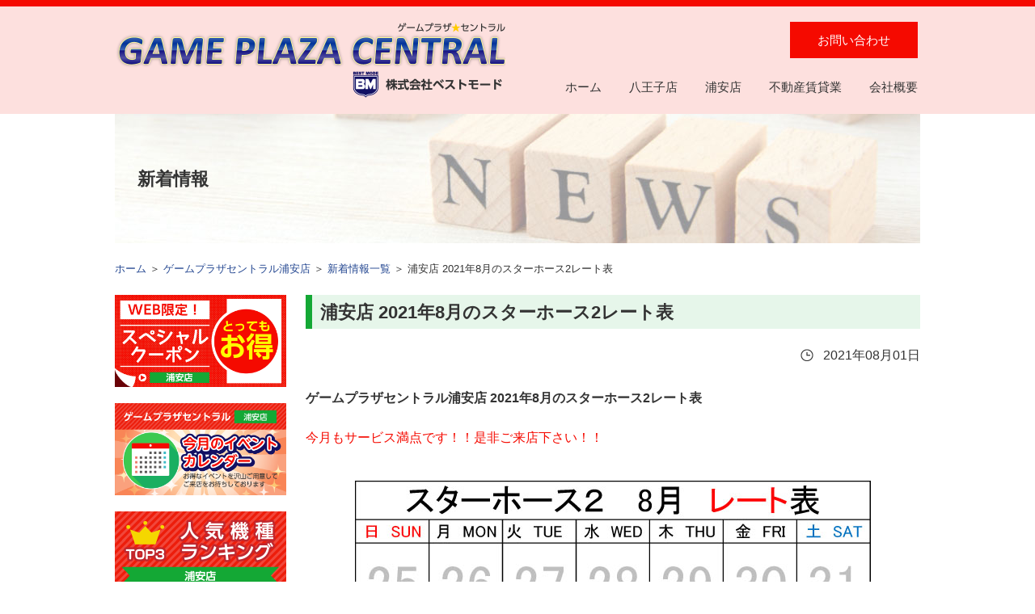

--- FILE ---
content_type: text/html
request_url: https://www.bestmode.info/urayasu/topics/2021/20210801.html
body_size: 4495
content:
<!doctype html>
<html lang="ja" prefix="og: http://ogp.me/ns#">
<head>
<meta charset="utf-8">
<title>ゲームプラザセントラル浦安店｜浦安のゲームセンター｜浦安店 2021年8月のスターホース2レート表</title>
<meta name="viewport" content="width=device-width,user-scalable=yes,maximum-scale=1">
<meta name="format-detection" content="telephone=no">
<meta name="keyword" content="ゲームプラザセントラル,株式会社ベストモード,八王子,浦安,ゲームセンター,ゲーセン,イベント,クーポン,店舗大会,浦安店 2021年8月のスターホース2レート表">
<meta name="description" content="浦安のゲーセン「ゲームプラザ☆セントラル浦安店」／株式会社ベストモードの新着情報（浦安店 2021年8月のスターホース2レート表）です。当店では最新のゲームを多数そろえております。また、毎月開催のお得なイベント・店舗大会、そして何度でも利用できるクーポン券をご用意して皆様のお越しをお待ちしております。">

<meta property="og:title" content="ゲームプラザセントラル浦安店｜浦安のゲームセンター｜浦安店 2021年8月のスターホース2レート表">
<meta property="og:type" content="article">
<meta property="og:description" content="浦安のゲーセン「ゲームプラザ☆セントラル浦安店」／株式会社ベストモードの新着情報（浦安店 2021年8月のスターホース2レート表）です。当店では最新のゲームを多数そろえております。また、毎月開催のお得なイベント・店舗大会、そして何度でも利用できるクーポン券をご用意して皆様のお越しをお待ちしております。">
<meta property="og:url" content="https://www.bestmode.info/urayasu/topics/2021/20210801.html">
<meta property="og:image" content="https://www.bestmode.info/ogp.png">
<meta property="og:site_name" content="ゲームプラザセントラル｜株式会社ベストモード">
<meta property="og:locale" content="ja_jp">

<link href="../../../html5reset-1.6.1.css" rel="stylesheet" type="text/css">
<link href="../../../style.css" rel="stylesheet" type="text/css">
<link href="../../../table.css" rel="stylesheet" type="text/css">
<link href="../../../class.css" rel="stylesheet" type="text/css">
<link href="../../../drawer.css" rel="stylesheet">
<link href="../../../simplePagination.css" rel="stylesheet" type="text/css">
<link rel="shortcut icon" type="image/x-icon" href="../../../favicon.ico">
<link rel="apple-touch-icon-precomposed" href="../../../bestmode_icon.jpg">

<script src="https://code.jquery.com/jquery-1.9.1.min.js"></script>
<script type="text/javascript" src="../../../js/slick_edit.js"></script>
<script type="text/javascript" src="../../../js/s-tellinks.js"></script>
<script src="https://cdnjs.cloudflare.com/ajax/libs/twitter-bootstrap/3.3.7/js/bootstrap.min.js"></script>
<script type="text/javascript" src="../../../js/jquery.rwdImageMaps.min.js"></script>

<!-- usemap -->
<script>
$(function(){
	$('img[usemap]').rwdImageMaps();
});
</script>
<!-- usemap -->

<!--[if lt IE 9]>
<script src="js/html5shiv.js"></script>
<script src="js/respond.js"></script>
<![endif]-->

<!-- Google Tag Manager -->
<script>(function(w,d,s,l,i){w[l]=w[l]||[];w[l].push({'gtm.start':
new Date().getTime(),event:'gtm.js'});var f=d.getElementsByTagName(s)[0],
j=d.createElement(s),dl=l!='dataLayer'?'&l='+l:'';j.async=true;j.src=
'https://www.googletagmanager.com/gtm.js?id='+i+dl;f.parentNode.insertBefore(j,f);
})(window,document,'script','dataLayer','GTM-MWT7B22');</script>
<!-- End Google Tag Manager -->
</head>

<body><!-- #BeginLibraryItem "/Library/header.lbi" -->
<!-- Google Tag Manager (noscript) -->
<noscript><iframe src="https://www.googletagmanager.com/ns.html?id=GTM-MWT7B22"
height="0" width="0" style="display:none;visibility:hidden"></iframe></noscript>
<!-- End Google Tag Manager (noscript) -->
<!-- ================================ smenu ================================ -->
<div class="drawer drawer--left">
  <div role="banner">
    <button type="button" class="drawer-toggle drawer-hamburger"> <span class="sr-only">ナビゲージョンメニュー</span> <span class="drawer-hamburger-icon"></span></button>
    <nav class="drawer-nav" role="navigation">
      <ul class="drawer-menu">
        <li><a class="drawer-menu-item" href="../../../"><img src="../../../images/home.png" class="sm_ico" width="15" height="15" alt=""/>ホーム</a></li>
        <!-- ここからドロップダウンの中身 -->
        <li class="drawer-dropdown"> <a class="drawer-menu-item" href="#" data-toggle="dropdown" role="button" aria-expanded="false"><img src="../../../images/shop.png" class="sm_ico" width="15" height="15" alt=""/>八王子店<span class="drawer-caret"></span> </a>
          <ul class="drawer-dropdown-menu">
            <li><a class="drawer-dropdown-menu-item" href="../../../hachioji/">八王子店トップ</a></li>
            <li><a class="drawer-dropdown-menu-item" href="../../../hachioji/index.html#guide">店内ご案内</a></li>
            <li><a class="drawer-dropdown-menu-item" href="../../../hachioji/index.html#b1">B1</a></li>
            <li><a class="drawer-dropdown-menu-item" href="../../../hachioji/index.html#f1">1F</a></li>
            <li><a class="drawer-dropdown-menu-item" href="../../../hachioji/index.html#f2">2F</a></li>
            <li><a class="drawer-dropdown-menu-item" href="../../../hachioji/index.html#shop_info">店舗情報</a></li>
            <li><a class="drawer-dropdown-menu-item" href="../../../hachioji/index.html#access">アクセス</a></li>
            <li><a class="drawer-dropdown-menu-item" href="../../../hachioji/eventcalendar/">イベントカレンダー</a></li>
          </ul>
        </li>
        <!-- ここまでドロップダウンの中身 -->
        <!-- ここからドロップダウンの中身 -->
        <li class="drawer-dropdown"> <a class="drawer-menu-item" href="#" data-toggle="dropdown" role="button" aria-expanded="false"><img src="../../../images/shop.png" class="sm_ico" width="15" height="15" alt=""/>浦安店<span class="drawer-caret"></span> </a>
          <ul class="drawer-dropdown-menu">
            <li><a class="drawer-dropdown-menu-item" href="../../">浦安店トップ</a></li>
            <li><a class="drawer-dropdown-menu-item" href="../../index.html#guide">店内ご案内</a></li>
            <li><a class="drawer-dropdown-menu-item" href="../../index.html#f1">1F</a></li>
            <li><a class="drawer-dropdown-menu-item" href="../../index.html#f2">2F</a></li>
            <li><a class="drawer-dropdown-menu-item" href="../../index.html#f3">3F</a></li>
            <li><a class="drawer-dropdown-menu-item" href="../../index.html#f4">4F</a></li>
            <li><a class="drawer-dropdown-menu-item" href="../../index.html#f5">5F</a></li>
            <li><a class="drawer-dropdown-menu-item" href="../../index.html#shop_info">店舗情報</a></li>
            <li><a class="drawer-dropdown-menu-item" href="../../index.html#access">アクセス</a></li>
            <li><a class="drawer-dropdown-menu-item" href="../../eventcalendar/">イベントカレンダー</a></li>
            <li><a class="drawer-dropdown-menu-item" href="../../coupon/">クーポン券</a></li>
          </ul>
        </li>
        <!-- ここまでドロップダウンの中身 -->
        <li><a class="drawer-menu-item" href="../../../estate/"><img src="../../../images/estate.png" class="sm_ico" width="15" height="15" alt=""/>不動産賃貸業</a></li>
        <!-- ここからドロップダウンの中身 -->
        <li class="drawer-dropdown"> <a class="drawer-menu-item" href="#" data-toggle="dropdown" role="button" aria-expanded="false"><img src="../../../images/company.png" class="sm_ico" width="15" height="15" alt=""/>会社概要<span class="drawer-caret"></span> </a>
          <ul class="drawer-dropdown-menu">
            <li><a class="drawer-dropdown-menu-item" href="../../../company/">会社概要トップ</a></li>
            <li><a class="drawer-dropdown-menu-item" href="../../../company/index.html#greeting">ごあいさつ</a></li>
            <li><a class="drawer-dropdown-menu-item" href="../../../company/index.html#company_info">企業情報</a></li>
            <li><a class="drawer-dropdown-menu-item" href="../../../company/index.html#access">アクセス</a></li>
          </ul>
        </li>
        <!-- ここまでドロップダウンの中身 -->
        <li><a class="drawer-menu-item" href="../../../contact/"><img src="../../../images/contact.png" class="sm_ico" width="15" height="15" alt=""/>お問い合わせ</a></li>
        <li><a class="drawer-menu-item" href="../../../sitemap/"><img src="../../../images/sitemaps.png" class="sm_ico" width="15" height="15" alt=""/>サイトマップ</a></li>
        <li><a class="drawer-menu-item" href="../../../privacy/"><img src="../../../images/privacy.png" class="sm_ico" width="15" height="15" alt=""/>プライバシーポリシー</a></li>
        <!-- ここからドロップダウンの中身 -->
        <li class="drawer-dropdown"> <a class="drawer-menu-item" href="#" data-toggle="dropdown" role="button" aria-expanded="false"><img src="../../../images/x.png" class="sm_ico" width="15" height="15" alt=""/>X<span class="drawer-caret"></span> </a>
          <ul class="drawer-dropdown-menu">
            <li><a href="https://twitter.com/central_sougou" target="_blank" class="drawer-dropdown-menu-item">店舗総合 X</a></li>
            <li><a href="https://twitter.com/central_804" target="_blank" class="drawer-dropdown-menu-item">八王子店 X</a></li>
            <li><a href="https://twitter.com/central_ura" target="_blank" class="drawer-dropdown-menu-item">浦安店 X</a></li>
          </ul>
        </li>
        <!-- ここまでドロップダウンの中身 -->
      </ul>
    </nav>
  </div>
</div>
<!-- ================================ smenu ================================ -->
<!-- ================================ header ================================ -->
<header>
  <div id="header">
    <div class="header_body">
      <div class="header_logo">
		  <h1><a href="../../../"><img src="../../../images/header-logo.png" width="483" height="93" alt="ゲームプラザセントラル／株式会社ベストモード"/></a></h1>
      </div>
      <div class="header_r">
        <div class="header_contact"><a href="../../../contact/">お問い合わせ</a></div>
        <nav id="navi">
          <div class="navi_body">
			<ul>
				<li><a href="../../../">ホーム</a></li>
				<li><a href="../../../hachioji/">八王子店</a></li>
				<li><a href="../../">浦安店</a></li>
				<li><a href="../../../estate/">不動産賃貸業</a></li>
				<li><a href="../../../company/">会社概要</a></li>
			</ul>
          </div>
        </nav>
      </div>
    </div>
  </div>
</header>
<!-- ================================ header ================================ -->
<!-- #EndLibraryItem --><!-- ================================ top image ================================ -->
<div class="topimage">
	<div class="news">
	<h2 class="h2_topimage">新着情報</h2>
	</div>
</div>
<!-- ================================ top image ================================ -->

	
<!-- ================================ pankuzu ================================ -->
<div id="pankuzu">
    <div class="pankuzu_body">
        <p><a href="../../../index.html">ホーム</a>&nbsp;＞&nbsp;<a href="../../index.html">ゲームプラザセントラル浦安店</a>&nbsp;＞&nbsp;<a href="../index.html">新着情報一覧</a>&nbsp;＞&nbsp;浦安店 2021年8月のスターホース2レート表</p>
    </div>
</div>
<!-- ================================ pankuzu ================================ -->
	
	
	<!-- ================================ main ================================ -->
	<div id="main" class="clearfix">
		<div class="main_body"><!-- ===== main_body ===== -->
			
			
			<div id="contens"><!-- ===== contents ===== -->
			  <div class="textbox">
					
                <section>
                <h2 class="ur clear">浦安店 2021年8月のスターホース2レート表</h2>
					
				  <div class="datebox">
					<p>2021年08月01日</p>
				  </div>
					
				  <p class="bold">ゲームプラザセントラル浦安店 2021年8月のスターホース2レート表</p>
					
					<p class="text_red">今月もサービス満点です！！是非ご来店下さい！！</p>
					
					<p class="align_center mg_t16"><img src="images/20210801_01_ur.jpg" alt="浦安店 2021年8月のスターホース2レート表" width="640" height="936" /></p>
					
				  <hr class="hr_dash">
					
					<p>ゲームプラザセントラル浦安店ではイベントや大会などを沢山ご用意し、皆様のお越しをお待ちしております。</p>
                </section>
				  
				  
			  </div><!-- ===== eod textbox===== -->
			</div><!-- ===== eod contents ===== -->
			
			
			<div id="side"><!-- ===== side ===== -->
            <section>
				<div class="side_bnr">
                <div class="mg_b20"><a href="../../coupon/index.html"><img src="../../images/bnr_coupon_ur.png" alt="ゲームプラザセントラル浦安店クーポン券" width="212" height="114" /></a>
				</div>
                <div class="mg_b20"><a href="../../eventcalendar/index.html"><img src="../../images/bnr_eventcalendar_ur.png" alt="浦安店イベントカレンダー" width="212" height="114" /></a>
				</div>
				</div><!-- #BeginLibraryItem "/Library/ranking_ur.lbi" -->				<div class="side_ranking"><!-- ===== ▼▼▼ランキング▼▼▼ ===== -->
					<div class="side_ranking_head">
						<img src="../../images/ranking_head_ur.png" alt="ゲームプラザセントラル浦安店の人気ゲームランキング" width="212" height="99" />
					</div>
					<div class="side_ranking_body">
						<ul>
							<li class="one"><span class="three">機動戦士ガンダム エクストリームVS２ オーバーブースト</span></li>
							<li class="two">英傑大戦</li>
							<li class="three"><span class="one">機動戦士ガンダム アーセナルベース</span></li>
						</ul>
					</div>
				</div><!-- ===== ▲▲▲ランキング▲▲▲ ===== -->
                <div class="side_bnr">
					<div class="mg_b20"><a href="../../../topics/prize"><img src="../../../images/side_bnr_prize.png" alt="プライズ入荷情報" width="212" height="74" /></a>
                    </div>
					<div class="mg_b20"><a href="../rainy_day"><img src="../../images/bnr_rainy_day_ur.png" alt="ゲームプラザセントラル浦安店雨の日雪の日サービス" width="212" height="74" /></a>
                    </div>
				</div>
<!-- #EndLibraryItem --><div class="side_map mg_t20 clear">
					<h3 class="h3_ur">浦安店</h3>
					<p>〒279-0002<br>
                    千葉県浦安市北栄1-16-15
                    第四セントラルビル</p>
					<p>TEL：047-355-2447</p>
					<h4>営業時間</h4>
					<p>年中無休　10：00〜24：00</p>
					<div class="map">
					<iframe src="https://www.google.com/maps/embed?pb=!1m18!1m12!1m3!1d3241.480321716844!2d139.89117431571887!3d35.66517333845892!2m3!1f0!2f0!3f0!3m2!1i1024!2i768!4f3!3m3!1m2!1s0x60188780576b2821%3A0xbdf540dabab884e6!2z44Ky44O844Og44OX44Op44K24piG44K744Oz44OI44Op44Or5rWm5a6J5bqX!5e0!3m2!1sja!2sjp!4v1586395788991!5m2!1sja!2sjp" width="212" height="200" frameborder="0" style="border:0;" allowfullscreen="" aria-hidden="false" tabindex="0"></iframe>
					</div>
				</div>
            </section>
			</div><!-- ===== eod side ===== -->
			
			
		</div><!-- ===== eod main_body ===== -->
		

	</div><!-- ===== eod main ===== -->
	<!-- ================================ main ================================ -->


<!-- ================================ page top ================================ -->
<div id="page-top">
	<p><a href="#">^</a></p>
</div><!-- div id="page-top" -->
<!-- ================================ page top ================================ --><!-- #BeginLibraryItem "/Library/footer.lbi" --><!-- ================================ footer ================================ -->
<footer>
  <div id="footer" class="clearfix">
    <div class="footer_body">
    <ul>
        <li><a href="../../../">ホーム</a></li>
        <li><a href="../../../hachioji/">八王子店</a></li>
        <li><a href="../../">浦安店</a></li>
        <li><a href="../../../estate/">不動産賃貸業</a></li>
        <li><a href="../../../company/">会社概要</a></li>
		<li><a href="../../../contact/">お問い合わせ</a></li>
    </ul>
    <ul>
        <li><a href="../../../privacy/">プライバシーポリシー</a></li>
        <li><a href="../../../sitemap/">サイトマップ</a></li>
    </ul>
	<p>Copyright (C) 2011-<script type="text/javascript">document.write((new Date()).getFullYear());</script> Best mode co.,ltd. All right reserved.</p>
    </div>
    <!-- end footer_body -->
  </div>
  <!-- end footer -->
</footer>
<!-- ================================ footer ================================ -->
<!-- #EndLibraryItem --><script src="../../../js/iscroll.js"></script>
<script src="../../../js/drawer.js" charset="utf-8"></script>
<script type="text/javascript" src="../../../js/common.js"></script>


</body>
</html>


--- FILE ---
content_type: text/css
request_url: https://www.bestmode.info/style.css
body_size: 5992
content:
/*--------------------------------------------

Theme Name: bestmode
Theme URI: https://www.bestmode.info/
Description: ベストモード
Version: 1.0
Author: Kazuhiro Moriya (Sato Printing)
Author URI: http://www.satoprinting.co.jp/

---------------------------------------------*/


@charset "utf-8";
/* CSS Document */


/*
	=============================== 共通スタイル ===============================
*/
body {
	font-family: "メイリオ", Meiryo, "Hiragino Kaku Gothic ProN", sans-serif;
	font-size: 16px;
	color: #333333;
	min-width: 996px; /* ウィンドウを小さくした時の背景欠け対策 */
	background: #FFFFFF;
}

/*img {
	vertical-align: bottom; /*画像の下に余白が出来る場合の対策*/
/*}*/

/*
	=============================== リンクカラー ===============================
*/
a:link,
a:visited,
a:active {
	text-decoration: none;
	color: #244791;
}

a:hover {
	text-decoration: underline;
	color: #C30;
}

a.elink {
	background-image: url("images/elink.png");
	background-size: 16px 16px;
	background-position: right center;
	background-repeat: no-repeat;
	padding-right: 20px;
	margin-right: 4px;
}

/*
	=============================== ヘッダー ===============================
*/
#header {
	width: 100%;
	border-top: solid 8px #F50A00;
	background-color: #FDE0DE;
}

.header_body {
	width: 996px;
	margin: 0 auto;
	padding-top: 20px;
	padding-bottom: 20px;
	height: 93px;
}

.header_logo {
	width: 483px;
	float: left;
}

.header_r {
	float: left;
	width: 510px;
}

.header_contact {
	font-size: 15px;
	float: right;
	margin: 0;
	padding: 14px 0px;
}

.header_contact a:link,
.header_contact a:visited,
.header_contact a:active {
	background-color: #F50A00;
	padding: 14px 34px;
	color: #FFFFFF;
}

.header_contact a:hover {
	background-color: #F50A00;
	padding: 14px 34px;
	color: #FFFFFF;
	text-decoration: none;
	opacity:0.7;
	filter: alpha(opacity=70);
	-ms-filter: "alpha( opacity=70 )";
}


/*
	=============================== ナビ ===============================
*/
#navi {
	width: 510px;
    clear: both;
	text-align: right;
	line-height: 1;
	padding-top: 4px;
}

.navi_body {
	width: 510px;
	margin: 0 auto;
	height: 58px;
}

.navi_body li {
	font-size: 15px;
	font-weight: normal;
	color: #333333;
	display: inline;
	padding-right: 30px;
}

.navi_body li:last-child {
	padding-right: 0;
}

.navi_body li a {
	display: inline-block;
	padding-top: 25px;
	padding-bottom: 25px;
	height: 15px;
}

.navi_body li a:link,
.navi_body li a:visited {
	color: #333333;
	text-decoration: none;
}

.navi_body li a:hover {
	color: #333333;
	text-decoration: none;
	opacity:0.7;
	filter: alpha(opacity=70);
	-ms-filter: "alpha( opacity=70 )";
}


/*
	=============================== スライダー ===============================
*/
.slick-arrow {
		z-index: 99;
	}
.slide .slick-slide:focus {
    outline:none;
}
.slide {
    overflow: hidden;
	height: 420px; /*レイアウト作成時の都合で追加*/
	margin-bottom: 36px;
}
.slide_inner {
    width: 996px;
	height: 420px;
    margin: 0 auto;
}
.slide .slick-list {
    overflow: visible !important;
}
.slide .slick-slide {
    opacity: 0.7; /*スライドが動いた時の透明度*/
    transition: 0.5s;
}
.slide .slick-now {
    opacity: 1;
}
/* For smartphones */
@media (max-width: 480px) {
.slide { /*レイアウト作成時の都合で追加*/
	height: auto;
	margin-bottom: 20px;
	padding-top: 0px; /*お問い合わせボタンを隠したためヘッダーとの間を詰めた*/
}
.slide_inner {
width: auto;
	height: auto;
}
.slide_inner img {
width: 100%;
height: auto;
	}
}


/*
	=============================== セカンドページのトップイメージ ===============================
*/
.topimage {
	width: 996px;
	height: 160px;
	margin: 0 auto;
}

.topimage .ha { /*八王子店*/
	width: 940px;
	height: 90px;
	padding: 70px 28px 0;
	background: url("hachioji/images/topimage_ha.jpg") no-repeat top left;
}

.topimage .ur { /*浦安店*/
	width: 940px;
	height: 90px;
	padding: 70px 28px 0;
	background: url("urayasu/images/topimage_ur.jpg") no-repeat top left;
}

.topimage .news { /*新着情報*/
	width: 940px;
	height: 90px;
	padding: 70px 28px 0;
	background: url("images/topimage_news.jpg") no-repeat top left;
}

.topimage .prize { /*プライズ情報*/
	width: 940px;
	height: 90px;
	padding: 70px 28px 0;
	background: url("images/topimage_prize.jpg") no-repeat top left;
}

.topimage .company { /*会社概要*/
	width: 940px;
	height: 90px;
	padding: 70px 28px 0;
	background: url("company/images/topimage_company.jpg") no-repeat top left;
}

.topimage .bonus { /*会社概要*/
	width: 940px;
	height: 90px;
	padding: 70px 28px 0;
	background: url("bonus/images/topimage_bonus.jpg") no-repeat top left;
}

.topimage .contact { /*お問い合わせ*/
	width: 940px;
	height: 90px;
	padding: 70px 28px 0;
	background: url("contact/images/topimage_contact.jpg") no-repeat top left;
}

.topimage .privacy { /*プライバシーポリシー*/
	width: 940px;
	height: 90px;
	padding: 70px 28px 0;
	background: url("privacy/images/topimage_privacy.jpg") no-repeat top left;
}

.topimage .sitemap { /*サイトマップ*/
	width: 940px;
	height: 90px;
	padding: 70px 28px 0;
	background: url("sitemap/images/topimage_sitemap.jpg") no-repeat top left;
}

.topimage .error { /*404*/
	width: 940px;
	height: 90px;
	padding: 70px 28px 0;
	background: url("images/topimage_404.jpg") no-repeat top left;
}


/*
	=============================== メイン ===============================
*/
#main {
	width: 100%;
}

.main_body {
	width: 996px;
	margin: 0 auto 36px;
	display: table;
}

/*スライダー下の臨時告知*/
.information {
	width: 100%;
	margin: 0 0 24px;
	border: solid 2px #F50A00;
	float: left;
	font-size: 18px;
	line-height: 1.4;
	box-sizing: border-box;
}

.information_title {
	float: left;
	border-right: solid 2px #F50A00;
	padding: 1em 2em;
	font-weight: bold;
	color: #F50A00;
}

.information_body {
	float: left;
	padding: 1em 2em;
}

.information_body span {
	margin: 0 1em 0 0;
}
/*スライダー下の臨時告知*/

#contens {
	float: right;
	width: 760px;
}

.textbox {
	float: left;
	width: 760px;
	word-wrap: break-word;
}

.datebox {
	margin-bottom: 28px;
}

.l_box { /*左右2段組の左*/
	float: left;
	width: 368px;
	margin: 0 24px 36px 0;
}

.r_box { /*左右2段組の右*/
	float: left;
	width: 368px;
	margin: 0 0 36px;
}

.l_box2 { /*左右2段組の左（下にバナーあり）*/
	float: left;
	width: 368px;
	margin: 0 24px 24px 0;
}

.r_box2 { /*左右2段組の右（下にバナーあり）*/
	float: left;
	width: 368px;
	margin: 0 0 24px;
}

.bnr_box { /*トップページバナー用*/
	float: left;
	width: 760px;
	margin: 0 0 36px;
}

.top_eventcalendar {
	width: 368px;
	height: 395px;
	background-image: url("images/eventcalendar_bg.png");
	background-size: cover;
}

.top_eventcalendar .top_eventcalendar_body  {
	width: 344px;
	height: 325px;
	padding: 70px 12px 0;
	float: left;
}

.top_eventcalendar .top_eventcalendar_inner {
	width: 166px;
	height: 268px;
	float: left;
	background-color: #FFFFFF;
	margin-right: 12px;
}

.top_eventcalendar .top_eventcalendar_inner2 {
	width: 166px;
	height: 268px;
	float: left;
	background-color: #FFFFFF;
}

/* 新着情報 */
.topics {
	float: left;
	width: 760px;
	display: flex; /*flexboxに変更した*/
	flex-direction: row; /*flexboxに変更した*/
	flex-wrap: wrap; /*flexboxに変更した*/
	justify-content: space-between; /*flexboxに変更した*/
}

.topics_box {
	width: 240px;
	float: left;
	margin-bottom: 28px; /*flexboxに対応するため変更した*/
	/*margin: 0 20px 28px 0; */ /*flexboxに対応するため変更した*/
}

.prize_box {
	width: 216px;
	float: left;
	margin-bottom: 28px; /*flexboxに対応するため変更した*/
	padding: 12px;
	background-color: #FDEEED;
}

/*.topics_box:last-child {
	margin: 0 0 28px 0;
}*/ /*flexboxに対応するため変更した*/

.topics_img {
	margin: 0 0 12px;
}
.prize_box .topics_img { /*プライズ入荷情報の右クリック禁止*/
	pointer-events: none;
}

.topics_text {
	line-height: 1.2;
}

.topics_text .shop_ur {
	width: 100px;
	float: left;
	font-size: 12px;
	line-height: 1;
	color: #FFFFFF;
	background-color: #14A835;
	text-align: center;
	padding: 4px;
}

.topics_text .shop_ha_prize {
	width: 80px;
	float: left;
	font-size: 12px;
	line-height: 1;
	color: #FFFFFF;
	background-color: #E0A800;
	text-align: center;
	padding: 4px;
	margin-right: 8px;
}

.topics_text .shop_ur_prize {
	width: 80px;
	float: left;
	font-size: 12px;
	line-height: 1;
	color: #FFFFFF;
	background-color: #14A835;
	text-align: center;
	padding: 4px;
}

.topics_text .shop_ha {
	width: 100px;
	float: left;
	font-size: 12px;
	line-height: 1;
	color: #FFFFFF;
	background-color: #E0A800;
	text-align: center;
	padding: 4px;
}

.topics_text .shop_ce {
	width: 100px;
	float: left;
	font-size: 12px;
	line-height: 1;
	color: #FFFFFF;
	background-color: #F50A00;
	text-align: center;
	padding: 4px;
}

.topics_text .date {
	float: right;
	font-size: 14px;
	padding: 3px 0;
	line-height: 1;
}

.topics_text .prize_date {
	font-size: 16px;
	padding: 3px 0;
	line-height: 1;
	font-weight: bold;
	margin-bottom: 8px;
	text-align: center;
}

.alltopics {
	float: left;
	width: 760px;
	margin-bottom: 36px;
}

.alltopics .inner {
	width: 400px;
	margin: 4px auto;
	padding: 12px;
	text-align: center;
	border: solid 1px #F50A00;
}

.alltopics .inner_ha {
	width: 400px;
	margin: 4px auto;
	padding: 12px;
	text-align: center;
	border: solid 1px #E0A800;
}

.alltopics .inner_ur {
	width: 400px;
	margin: 4px auto;
	padding: 12px;
	text-align: center;
	border: solid 1px #14A835;
}

/*トップページTwitter*/
.twitter_box {
	width: 650px;
	text-align: center;
	margin: 0 auto;
}

.twitter_box_shop { /*店舗ページ用*/
	width: 650px;
	text-align: center;
	margin: 0 auto 36px auto;
}

.x_box_shop { /*店舗ページ用*/
	width: 100%;
	text-align: center;
	margin: 0 auto 36px auto;
}

.info_map {
}

/* パンくず */
#pankuzu {
	width: 100%;
}

.pankuzu_body {
	width: 996px;
	margin: 24px auto 24px auto;
	font-size: 13px;
	line-height: 1.3;
}

/* 囲みボックス */
.line_box20{
	border: solid 1px #F50A00;
	padding: 20px 20px 0;
	display: block;
}



/*
	=============================== サイド ===============================
*/
#side {
	float: left;
	width: 212px;
	margin-right: 24px;
}

.side_coupon,
.side_twitter {
	line-height: 0;
	margin-bottom: 20px;
}

.side_bnr {
	clear: both;
	line-height: 1;
}

.side_map {
}

.side_map .map {
	margin-bottom: 20px;
}

.side_shopmenu_head {
	width: 188px;
	height: 48px;
	background-image: url("images/shopmenu_bg.png");
	background-size: cover;
	padding: 12px;
}

.side_shopmenu_body {
	background-color: #F50A00;
	width: 200px;
	padding: 0 6px 6px;
	margin-bottom: 20px;
}

.side_ranking {
	margin-bottom: 20px;
	float: left;
	width: 212px;
}

.side_ranking_head{
	margin: 0;
	padding: 0;
	float: left;
	width: 212px;
	height: 99px;
}

.side_ranking_body {
	background-color: #F50A00;
	padding: 0;
	float: left;
	line-height: 1.3;
	width: 100%;
}


/*
	=============================== フッター ===============================
*/
#footer {
	width: 100%;
	background-color: #F50A00;
	float: left;
}

.footer_body {
	width: 996px;
	margin: 0 auto;
	padding: 36px 0 36px 0;
	display: table;
	color: #FFFFFF;
	text-align: center;
}

.footer_body ul {
	margin-bottom: 16px;
}

.footer_body li {
	border-right: solid 1px #FFFFFF;
	display: inline;
	padding: 0 22px 0 18px;
	font-size: 16px;
	line-height: 1.7;
}

.footer_body li:last-child {
	border-right: none;
}

.footer_body p {
	font-size: 14px;
	padding: 20px 0 0;
}

#footer a {
	color: #FFFFFF;
	text-decoration: none;
}

#footer a:hover,
#footer a:active,
#footer a:visited {
	color: #FFFFFF;
	text-decoration: underline;
}


/*
	=============================== フォーム ===============================
*/

.formbox {
	padding: 12px 15px 0;
	margin: 0 auto 0 auto;
	display: table;
	line-height: 140%;
}

.formbox input[type="text"],.formbox input[type="tel"],.formbox input[type="email"],textarea {
	border: 1px solid #999;
}

.formbox dl {
	width: 730px;
	margin: 0 auto 0 auto;
}

.formbox dt {
	float: left;
	width: 30%;
	border-top-width: 1px;
	border-top-style: solid;
	border-top-color: #CCC;
	padding-top: 20px;
}

.formbox dd {
	float: left;
	width: 70%;
	margin-bottom: 30px;
	border-top-width: 1px;
	border-top-style: solid;
	border-top-color: #CCC;
	padding-top: 20px;
}

.formbox dt:first-child {
	border: none;
}

.formbox dt:first-child+dd {
	border: none;
}

.formbox dl span {
	color: #a81b04;
}

.formbox ul li {
	float: left;
	margin-right: 14px;
	margin-bottom: 0px;
}

.formbox input.input_l,
.formbox textarea.input_l {
	width: 507px;
	padding: 2px;
}

.formbox input.input_m {
	width: 380px;
	padding: 2px;
}

.formbox input.input_s {
	width: 120px;
	padding: 2px;
}

input,
textarea {
font-size: 100%;
font-family: "メイリオ", Meiryo, "Hiragino Kaku Gothic ProN", sans-serif;
}

input::placeholder,
textarea::placeholder {
  color: #cccccc;
}

/* IE */
input:-ms-input-placeholder,
textarea:-ms-input-placeholder {
  color: #cccccc;
}

/* Edge */
input::-ms-input-placeholder,
textarea::-ms-input-placeholder {
  color: #cccccc;
}



/*
	=============================== クリアフィックス ===============================
*/
@media print {
#sm_menu {
display: non;
overflow:hidden;
height:1px
}

/* 印刷用のクリアフィックス */
.clearfix:before,
.clearfix:after {
 content:"";
 display:table;
}

.clearfix:after {
 clear:both;
}

.clearfix {
 zoom:1;
}

}

@media screen {
.clearfix:after {
content: " ";/* 隙間対策のためピリオドを消してスペース入れました。 */
display: block;
height: 0;
clear: both;
visibility: hidden;
}

.clearfix {
display: inline-table;
min-height: 1%;
}

.clear {
	display:block;
	clear:both;
}
}


/*
	=============================== ページトップ ===============================
*/
#page-top {
	position: fixed;
	bottom: 20px;
	right: 20px;
	font-size: 24px;
}

#page-top a {
	text-decoration: none;
	color: #fff;
	text-align: center;
	display: block;
	padding-top: 20px;
	padding-bottom: 8px;
	background-color: #000;
	opacity: 0.75;
	filter: alpha(opacity=75);
	border-radius: 100%;
	padding-right: 20px;
	padding-left: 20px;
}

@-moz-document url-prefix() { /* firefox */
#page-top a {
	text-decoration: none;
	color: #fff;
	text-align: center;
	display: block;
	padding-top: 18px;
	padding-bottom: 9px;
	background-color: #000;
	opacity: 0.75;
	filter: alpha(opacity=75);
	border-radius: 100%;
	padding-right: 20px;
	padding-left: 20px;
}
}

@media all and (-webkit-min-device-pixel-ratio:0) and (min-resolution: .001dpcm) { /* ChromeとOperaのみ */
#page-top a {
	text-decoration: none;
	color: #fff;
	text-align: center;
	display: block;
	padding-top: 18px;
	padding-bottom: 9px;
	background-color: #000;
	opacity: 0.75;
	filter: alpha(opacity=75);
	border-radius: 100%;
	padding-right: 20px;
	padding-left: 20px;
}
}


/*
	=============================== 新しい記事・古い記事 ===============================
*/
.selection {
	display: none;
}

#page-1 {
    display: block;
}


/* ============================== レスポンシブ（480pxより狭い場合） ============================== */
@media screen and (max-width: 480px) {
	body {
		min-width: inherit; /* ウィンドウを小さくした時の背景欠け対策（スマホ用） */
	}

#header,
.header_body,
.header_logo,
.header_r,
.header_contact,
.topimage,
#main,
.main_body,
#contens,
.textbox,
.l_box,
.r_box,
.l_box2,
.r_box2,
.bnr_box,
.topics,
.topics_box,
.prize_box,
.alltopics,
.alltopics.inner,
.alltopics.inner_ha,
.alltopics.inner_ur,
#side,
.side_coupon,
.side_ranking,
.side_ranking_head,
.side_shopmenu_body,
#pankuzu,
.pankuzu_body,
#fnavi,
.fnavi_body,
#footer,
.footer_body,
.f_inner_l,
.f_inner_rt,
.f_inner_r,
.formbox
{
    float: none;
    width: auto;
    margin: 0;
}

img {
    max-width: 100%;
    height: auto;
    /* display:block; */
    border:none;
}

/* ========== ヘッダー ========== */
#header {
    text-align: center;
}
.header_body {
    height: auto;
    padding: 22px 0 8px 0;
}
.header_logo {
    margin: 0 auto; 
	width: 90%;
}
.header_logo img {
    min-width: 85%; 
}
.header_r {
    text-align: center;
    display: block;
    margin: 0 auto;
    padding: 4px 0;
    width: 98%;
}
.header_contact { /*お問い合わせボタンを隠した*/
	display: none;
    /* display: block;
    float: none;
    margin: 4px auto 0;
    padding: 0;
    width: 98%; */
}
.header_contact a:link,
.header_contact a:visited,
.header_contact a:active,
.header_contact a:hover {
    padding: 17px 0;
    width: 100%;
    display: block;
}

/* ========== ヘッダー ========== */

/* ========== ナビ ========== */
#navi {
    display: none;
}
/* ========== ナビ ========== */
	
/* ========== セカンドページのトップイメージ ========== */
.topimage .ha {
	width: auto;
	height: 86px;
	padding: 74px 20px 0;
	background: url("hachioji/images/topimage_ha.jpg") no-repeat top center;
}
.topimage .ur {
	width: auto;
	height: 86px;
	padding: 74px 20px 0;
	background: url("urayasu/images/topimage_ur.jpg") no-repeat top center;
}
.topimage .news {
	width: auto;
	height: 86px;
	padding: 74px 20px 0;
	background: url("images/topimage_news.jpg") no-repeat top right;
}
.topimage .prize { /*プライズ情報*/
	width: auto;
	height: 86px;
	padding: 74px 20px 0;
	background: url("images/topimage_prize.jpg") no-repeat top center;
}
.topimage .company {
	width: auto;
	height: 86px;
	padding: 74px 20px 0;
	background: url("company/images/topimage_company.jpg") no-repeat top center;
}
.topimage .bonus {
	width: auto;
	height: 86px;
	padding: 74px 20px 0;
	background: url("bonus/images/topimage_bonus.jpg") no-repeat top center;
}
.topimage .contact {
	width: auto;
	height: 86px;
	padding: 74px 20px 0;
	background: url("contact/images/topimage_contact.jpg") no-repeat top center;
}
.topimage .privacy {
	width: auto;
	height: 86px;
	padding: 74px 20px 0;
	background: url("privacy/images/topimage_privacy.jpg") no-repeat top center;
}
.topimage .sitemap {
	width: auto;
	height: 86px;
	padding: 74px 20px 0;
	background: url("sitemap/images/topimage_sitemap.jpg") no-repeat top center;
}
.topimage .error {
	width: auto;
	height: 86px;
	padding: 74px 20px 0;
	background: url("images/topimage_404.jpg") no-repeat top center;
}
	
/* ========== メイン ========== */
#main {
    width: 100%;
}
.main_body {
    padding: 0 5%;
	margin-bottom: 24px;
}
/*スライダー下の臨時告知*/
.information_title {
	float: none;
	border-bottom: solid 2px #F50A00;
	border-right: none;
	padding: 0.5em;
	text-align: center;
}
.information_body {
	padding: 0.5em 1em;
	float: none;
}
.information_body span {
	display: block;
}
/*スライダー下の臨時告知*/
#contens {
    margin-bottom: 36px;
}
.textbox {
	word-break: break-all;
}
.l_box,
.l_box2 { /*左右2段組の左*/
	margin-bottom: 24px;
	display: table;
}
.r_box,
.r_box2 { /*左右2段組の右*/
	margin-bottom: 24px;
}

.bnr_box { /*左右2段組の右*/
	width: 100%;
	margin-bottom: 24px;
}

.l_box img,
.r_box img,
.l_box2 img,
.r_box2 img { /*左右2段組の左*/
	width: 100%;
}
.r_box { /*左右2段組の右*/
	width: 100%;
	clear: both;
}
.top_eventcalendar {
	padding: 0 5%;
	width: 90%;
	height: 100%;
	background-image: url("images/eventcalendar_bg.png");
	background-size: cover;
	float: left;
}

.top_eventcalendar .top_eventcalendar_body  {
	width: auto;
	height: auto;
	padding: 22% 0% 20%;
	float: left;
}

.top_eventcalendar .top_eventcalendar_inner {
	width: 47.5%;
	height: auto;
	float: left;
	background-color: #FFFFFF;
	margin-right: 5%;
}

.top_eventcalendar .top_eventcalendar_inner2 {
	width: 47.5%;
	height: auto;
	float: left;
	background-color: #FFFFFF;
}

/* ========== 新着情報 ========== */
.topics { /*flexboxに対応するため追加した*/
    /*display: inherit;*/
    display: flex; /*新着情報を2列にするため追加20230214*/
}
.topics_box { /*新着情報を2列にするため追加20230214*/
    width: 48%; 
}
.prize_box { /*プライズ情報を2列にするため追加20230214*/
    width: 41%;
}
.topics_box,
.topics_box:last-child,
.prize_box,
.prize_box:last-child {
    margin-bottom: 18px;
}
.topics_text .shop_ur {
	width: 80%; /*プライズ情報を2列にするため追加20230214*/
	font-size: 15px;
	padding: 4px 10%; /*プライズ情報を2列にするため追加20230214*/
	margin-right: 15px;
}
.topics_text .shop_ha {
	width: 80%; /*プライズ情報を2列にするため追加20230214*/
	font-size: 15px;
	padding: 4px 10%; /*プライズ情報を2列にするため追加20230214*/
	margin-right: 15px;
}
.topics_text .shop_ce {
	width: 80%; /*プライズ情報を2列にするため追加20230214*/
	font-size: 15px;
	padding: 4px 10%; /*プライズ情報を2列にするため追加20230214*/
	margin-right: 15px;
}
.topics_text .date {
	float: left;
	font-size: 15px;
	padding: 4px 0;
	margin-top: 4px; /*プライズ情報を2列にするため追加20230214*/
    display: inline-block; /*プライズ情報を2列にするため追加20230214*/
}
.topics_text .prize_date {
	font-size: 18px;
}
.prize_box .shop_ha_prize, /*プライズ情報を2列にするため追加20230214*/
.prize_box .shop_ur_prize{
    display: inline-block;
    margin-bottom: 4px;
	width: 80%;
	font-size: 15px;
	padding: 4px 10%;
	}
.prize_box .topics_text p.title,
.topics_box .topics_text p.title { /*プライズ情報を2列にするため追加20230214*/
	padding-top: 4px;
}
.topics_img img {
	width: 100%;
}
.alltopics {
	margin-bottom: 24px;
}
.alltopics .inner,
.alltopics .inner_ha,
.alltopics .inner_ur {
	width: auto;
}
.twitter_box {
    width: 100%; 
	height: auto;
	margin-bottom: 12px;
}
.twitter_box_shop {
    width: 100%; 
	height: 480px;
	margin-bottom: 32px;
}
.twitter-timeline { /*2022.08.22 Twitterの埋め込み不具合への対応のため追加*/
		width: 100%!important;
	}
#twitter-widget-0 { /*2022.08.22 Twitterの埋め込み不具合への対応のため追加*/
		width: 100%!important;
	}
/* ========== 新着情報 ========== */

/* ========== パンくず ========== */
#pankuzu {
	margin: 24px auto 24px auto;
    padding: 0 5px;
}
/* ========== パンくず ========== */
/* ========== メイン ========== */

/* ========== サイド ========== */
#side{
    padding: 0 5%;
	margin-bottom: 8px;
}
.side_shopmenu_head,
.side_shopmenu_body {
    display: none;
}
	
.side_ranking {
	width: 90%;
	margin: 0 auto 20px;
	display: table;
}
.side_ranking_head {
	width: 100%;
	height: auto;
	float: left;
}
.side_ranking_head img{
	width: 100%;
	height: auto;
	float: left;
}
.side_ranking_body {
	width: 100%;
	height: auto;
	float: left;
}
.side_coupon {
    width: 100%;
	text-align: center;
	margin-bottom: 20px;
}
.side_coupon img {
    width: 90%;
}
.side_twitter {
display: none;
}
.side_bnr {
    width: 100%;
    text-align: center;
}
.side_bnr img {
    width: 90%;
}
.side_map {
    display: none;
}
/* ========== サイド ========== */
	
/* ========== googlemap ========== */
#map {
    width:100%;
    margin-top: 24px;
    height: 460px;
}
#map_canvas { /* ！レスポンシブ対応にした場合高さ指定した方がブレークポイントで表示が消えない！ */
    height: 460px;
    width: 100%;
}
#map_canvas iframe { /* ！レスポンシブ対応にした場合高さ指定した方がブレークポイントで表示が消えない！ */
    height: 460px;
    width: 100%;
}
#map_canvas img { /* ！レスポンシブ対応にした場合マーカー等の表示を正しくさせるため！ */
    max-width:none;
}
#map2 {
    width:100%;
    margin-top: 24px;
    height: 460px;
}
#map_canvas2 { /* ！レスポンシブ対応にした場合高さ指定した方がブレークポイントで表示が消えない！ */
    height: 460px;
    width: 100%;
    display: block;
}
#map_canvas2 iframe { /* ！レスポンシブ対応にした場合高さ指定した方がブレークポイントで表示が消えない！ */
    height: 460px;
    width: 100%;
    display: block;
}
#map_canvas2 img { /* ！レスポンシブ対応にした場合マーカー等の表示を正しくさせるため！ */
    max-width:none;
}
/* ========== googlemap ========== */

/* ========== お問い合わせフォーム ========== */
.formbox {
    padding: 0 4px;
    line-height: 200%;
}
.formbox dl, .formbox dt, .formbox dd {
    float:none;
    width:100%;
}
form#mail_form dl dd input[type=text], form#mail_form dl dd input[type=tel], form#mail_form dl dd input[type=email] {
    width:96%;
}
form#mail_form dl dd textarea {
    width:96%;
}
.formbox dd {
    border-top-style: none;
    border-right-style: none;
    border-bottom-style: none;
    border-left-style: none;
    padding-top: 0px;
}
.formbox dd ul {
    padding-bottom:20px;
}
/* ========== お問い合わせフォーム ========== */

/* ========== フッター ========== */
.footer_body {
    padding: 24px 5%;
    display: inherit;
    text-align: center;
}
.footer_body li {
	padding: 0 18px 0 14px;
	font-size: 15px;
}
.footer_body p {
	padding: 10px 0 0;
}
/* ========== フッター ========== */
	
.pc_non {
	display: block;
}
.sp_non {
	display: none;
}	
}

/* ============================== レスポンシブ（480pxより広い場合） ============================== */
@media screen and (min-width: 481px) {
a:hover img {
	opacity:0.7;
	filter: alpha(opacity=70);
	-ms-filter: "alpha( opacity=70 )";
}
.drawer {
	display: none;
}
.pc_non {
	display: none;
}
.sp_non {
	display: block;
}
.tellink { /* PCでは電話リンクを動作させない場合 */
    pointer-events: none;
}
#main a img { /*リンクエリアがズレるのでその対策*/
	display: block;
	line-height: 0;
}

}

--- FILE ---
content_type: text/css
request_url: https://www.bestmode.info/table.css
body_size: 484
content:
@charset "utf-8";
/* CSS Document */

table {
	line-height: 1.4;
}

.table_floor_guide {
	width: 100%;
	border-collapse: collapse;
	margin-bottom: 24px;
	word-break: break-all;
}

.table_floor_guide td,
.table_floor_guide th {
	padding: 10px 16px;
	border: 1px solid #CCCCCC;
	vertical-align: middle;
}

.table_floor_guide th {
	font-weight: bold;
	background-color: #F2F2F2;
	vertical-align: middle;
}

.table_floor_guide th.name {
	width: 60%;
}

.table_floor_guide th.maker,
.table_floor_guide td.maker {
	width: 40%;
}

.table_floor_guide td span {
	color: #F50A00;
}

.table_shop_info {
	width: 100%;
	border-collapse: collapse;
	margin-bottom: 24px;
	word-break: break-all;
}

.table_company_info {
	width: 100%;
	border-collapse: collapse;
	margin-bottom: 30px;
	word-break: break-all;
}

.table_shop_info td,
.table_shop_info th {
	padding: 10px 16px;
	border: 1px solid #CCCCCC;
	vertical-align: middle;
}

.table_company_info td,
.table_company_info th {
	padding: 18px 16px;
	border: 1px solid #CCCCCC;
	vertical-align: middle;
}

.table_shop_info th {
	font-weight: bold;
	background-color: #F2F2F2;
	vertical-align: middle;
	width: 22%;
}

.table_company_info th {
	font-weight: bold;
	background-color: #FDE0DE;
	vertical-align: middle;
	width: 22%;
}

/* ============================== レスポンシブ（480pxより狭い場合） ============================== */
@media screen and (max-width: 480px) {
.table_floor_guide,
.table_shop_info {
	width: 100%;
}
.table_floor_guide th.maker,
.table_floor_guide td.maker {
	display: none;
}
.table_shop_info,
.table_company_info {
	border-bottom: solid 1px #CCCCCC;
}
.table_shop_info th,
.table_company_info th {
    float: none;
	display: block;
	width: auto;
	border-bottom: none;
}
.table_shop_info td,
.table_company_info td {
    float: none;
	display: block;
	width: auto;
	border-bottom: none;
}

}

--- FILE ---
content_type: text/css
request_url: https://www.bestmode.info/class.css
body_size: 3797
content:
@charset "utf-8";
/* CSS Document */


/*
	=============================== フォント ===============================
*/
.text_red {
	color: #F50A00;
}

.text_blue {
	color: #15316C;
}

.bold {
	font-weight: bold;
}

.bold_red {
	font-weight: bold;
	color: #F50A00;
}

.f_size18 {
	font-size: 18px;
}

.f_size20 {
	font-size: 20px;
}

.f_size22 {
	font-size: 22px;
}

.small12 {
	font-size: 12px;
}

.linethrough {
    text-decoration: line-through;
}

.topimage h2.h2_topimage {
	font-size: 22px;
	line-height: 1;
}

.textbox h2 {
	font-size: 22px;
	font-weight: bold;
	color: #333333;
	padding: 10px 10px 8px;
	border-left: solid 8px #F50A00;
	background-color: #FDE0DE;
	line-height: 1.1;
	margin-bottom: 20px;
}

.textbox h2 span {
	font-size: 16px;
	font-weight: normal;
	vertical-align: middle;
}

.textbox h2.ha {
	font-size: 22px;
	font-weight: bold;
	color: #333333;
	padding: 10px 10px 8px;
	border-left: solid 8px #E0A800;
	background-color: #F7E9BE;
	line-height: 1.1;
	margin-bottom: 20px;
}

.textbox h2.ur {
	font-size: 22px;
	font-weight: bold;
	color: #333333;
	padding: 10px 10px 8px;
	border-left: solid 8px #14A835;
	background-color: #E6F6EA;
	line-height: 1.1;
	margin-bottom: 20px;
}

.textbox h2.es,
.textbox_1col h2.es {
	font-size: 22px;
	font-weight: bold;
	color: #333333;
	padding: 10px 10px 8px;
	border-left: solid 8px #15316C;
	background-color: #E9EBF1;
	line-height: 1.1;
	margin-bottom: 20px;
}

.textbox h3,
.textbox_1col h3 {
	font-size: 18px;
	font-weight: bold;
	padding: 4px 0 20px;
	color: #333333;
	line-height: 1.4;
}

.textbox h3.blue,
.textbox_1col h3.blue {
	font-size: 18px;
	font-weight: bold;
	padding: 4px 0 20px;
	color: #15316C;
	line-height: 1.4;
}

.textbox h4,
.textbox_1col h4{
	font-size: 16px;
	font-weight: bold;
	padding: 0 0 20px;
	line-height: 1.4;
}

.textbox p,
.textbox_1col p{
	line-height: 1.6;
	padding-bottom: 24px;
}

.textbox p:last-child,
.textbox_1col p:last-child {
	line-height: 1.6;
	padding-bottom: 0;
}

.textbox p.u0,
.textbox_1col p.u0 {
	line-height: 1.6;
	padding-bottom: 0px;
}

.textbox p.text_indent1,
.textbox_1col p.text_indent1{
	text-indent: -1em;
    padding-left: 1em;
}

.textbox blockquote,
.textbox_1col blockquote {
	padding-bottom: 16px;
	background: #F2F2F2;
	padding-right: 16px;
	padding-left: 16px;
	margin-bottom: 24px;
	padding-top: 16px;
	margin-top: 0px;
	margin-right: 16px;
	margin-left: 16px;
	line-height: 1.6;
}

.datebox p { /*新着情報詳細（個別ページ）の日付*/
	margin: 0;
	padding: 0;
	text-align: right;
	background-image: url("images/date_time.png");
	background-size: 16px 16px;
	background-repeat: no-repeat;
	background-position: center right 132px;
	line-height: 1;
}

.topics_text p.title {
	clear: both;
	padding-top: 12px;
	font-size: 16px;
	line-height: 1.2;
}

.textbox_1col .parenthesis p { /*トップページスライダ下カッコ付きの文章*/
    font-size: 22px;
	color: #754C24;
	font-weight: bold;
	text-align: center;
	line-height: 1.3;
}

.textbox_1col p.lead {
	font-size: 18px;
	font-weight: bold;
	line-height: 1.4;
}

.col3_text p {
	margin: 0;
	padding: 0;
	line-height: 1.3;
}

.col3_text p.title {
	font-size: 18px;
	font-weight: bold;
	margin: 0;
	padding: 0;
}

#side .side_map h3.h3_ha {
	font-size: 17px;
	font-weight: bold;
	color: #FFFFFF;
	background-color: #E0A800;
	padding: 8px 8px 5px;
	line-height: 1;
	margin: 20px 0 12px;
}

#side .side_map h3.h3_ur {
	font-size: 17px;
	font-weight: bold;
	color: #FFFFFF;
	background-color: #14A835;
	padding: 8px 8px 5px;
	line-height: 1;
	margin: 0 0 12px;
}

#side .side_map h4 {
	font-size: 17px;
	font-weight: bold;
	line-height: 1;
	margin: 0 0 8px;
}

#side .side_map p {
	line-height: 1.2;
	padding-bottom: 15px;
	font-size: 15px;
}

#side .side_shopmenu_head p,
#side .side_estatemenu_head p {
	color: #FFFFFF;
	font-weight: bold;
	line-height: 1;
}

.footer_body {
	font-size: 15px;
}

.ind_1 {
	text-indent: -1em;
    padding-left: 1em;
}

.ind_l1 {
    padding-left: 1em;
}

p span.emoji { /*顔文字等への対応*/
	font-family: apple color emoji,segoe ui emoji,noto color emoji,android emoji,emojisymbols,emojione mozilla,twemoji mozilla,segoe ui symbol;
}

/*
	=============================== リスト ===============================
*/
.textbox ul,
.textbox ol,
.textbox_1col ul,
.textbox_1col ul.es,
.textbox_1col ol {
	margin: 0 0 24px 0;
}

.textbox section ul li,
.textbox_1col section ul li,
.textbox section ul.es li,
.textbox_1col section ul.es li {
	list-style: none;
	line-height: 1.6;
	padding-left: 13px;
	text-indent: -13px;
}

.dot-red li:before {
    content:  "";
    width:  8px; 
    height:  8px;
    display:  inline-block;
    background-color: #F50A00;
    border-radius:  50%;
    position:  relative;
    top: -2px;
    margin-right: 5px;
}
/* ---20250826停止---
.textbox section ul li:before,
.textbox_1col section ul li:before {
    content:  "";
    width:  8px; 
    height:  8px;
    display:  inline-block;
    background-color: #F50A00;
    border-radius:  50%;
    position:  relative;
    top: -2px;
    margin-right: 5px;
}
*/
.textbox section ul.es li:before,
.textbox_1col section ul.es li:before {
    content:  "";
    width:  8px; 
    height:  8px;
    display:  inline-block;
    background-color: #15316C;
    border-radius:  50%;
    position:  relative;
    top: -2px;
    margin-right: 5px;
}

.textbox section ol li,
.textbox_1col section ol li {
	list-style-type: decimal;
	list-style-position: outside;
	background-image: none;
	margin-left: 1.5em;
	padding-left: 0;
	line-height: 1.6;
}

.side_shopmenu_body ul.shopmenu{
	background-color: #FFFFFF;
}

.side_shopmenu_body li {
	height: 30px;
	padding: 18px 12px 0 24px;
	border-bottom: dashed 1px #999999;
	line-height: 1;
	font-size: 18px;
}

.side_shopmenu_body li:last-child {
	border-bottom: none;
}

.side_shopmenu_body li.title {
	position: relative;
    padding-left: 24px;
	font-weight: bold;
}

.side_shopmenu_body li.title:before {
	content: "";
    position: absolute;
    top: 20px;
    left: 12px;
    width: 0;
    height: 0;
    border-width: 5px;
    border-style: solid;
    border-color: transparent transparent transparent #F50A00;
}

/*不動産賃貸業*/
.side_estatemenu_body li:last-child {
	border-bottom: none;
}

.side_estatemenu_body ul.estatemenu {
	background-color: #FFFFFF;
}

.side_estatemenu_body li {
	padding: 12px 12px 12px 24px;
	border-bottom: dashed 1px #999999;
	line-height: 1.3;
	font-size: 17px;
}

.side_estatemenu_body li.title_estate {
	position: relative;
    padding-left: 24px;
	font-weight: bold;
}

.side_estatemenu_body li.title_estate:before {
	content: "";
    position: absolute;
    top: 16px;
    left: 12px;
    width: 0;
    height: 0;
    border-width: 5px;
    border-style: solid;
    border-color: transparent transparent transparent #15316C;
}
.side_estatemenu_body li.title_estate span {
	font-weight: normal;
}
/*不動産賃貸業*/

.side_shopmenu_body li a:link,
.side_shopmenu_body li a:visited,
.side_shopmenu_body li a:active,
.side_estatemenu_body li a:link,
.side_estatemenu_body li a:visited,
.side_estatemenu_body li a:active {
	color: #333333;
	text-decoration: none;
}

.side_shopmenu_body li a:hover,
.side_estatemenu_body li a:hover {
	text-decoration: underline;
	color: #C30;
}

.side_ranking_body ul {
	font-size: 15px;
	padding: 0 1px 1px;
}

.side_ranking_body li {
	background-color: #FFFFFF;
	padding: 16px 15px 16px 44px;
	border-bottom: dashed 1px #999999;
	word-break: break-all;
}

.side_ranking_body li.one {
	padding: 16px 15px 16px 44px;
	border-bottom: dashed 1px #999999;
	background-image: url("images/ranking_1.png");
	background-size: 25px 15px;
	background-position: center left 12px;
	background-repeat: no-repeat;
}

.side_ranking_body li.two {
	padding: 16px 15px 16px 44px;
	border-bottom: dashed 1px #999999;
	background-image: url("images/ranking_2.png");
	background-size: 25px 15px;
	background-position: center left 12px;
	background-repeat: no-repeat;
}

.side_ranking_body li.three {
	padding: 16px 15px 16px 44px;
	border-bottom: dashed 1px #999999;
	background-image: url("images/ranking_3.png");
	background-size: 25px 15px;
	background-position: center left 12px;
	background-repeat: no-repeat;
}

.side_ranking_body li:last-child {
	border-bottom: none;
}

/*
	=============================== float ===============================
*/
.left {
	float: left;
}

.right {
	float: right;
}

.center {
	margin-right: auto;
	margin-left: auto;
}

.align_left {
	text-align: left;
}

.align_right {
	text-align: right;
}

.align_center {
	text-align: center;
}

.v-align_m {
	vertical-align: middle;
}
/*
	=============================== float ===============================
*/


/*
	=============================== padding ===============================
*/
.pd_0 {
	padding: 0px;
}

.pd_4 {
	padding: 4px;
}

.pd_6 {
	padding: 6px;
}

.pd_8 {
	padding: 8px;
}

.pd_10 {
	padding: 10px;
}

.pd_12 {
	padding: 12px;
}

.pd_16 {
	padding: 16px;
}

.pd_20 {
	padding: 20px;
}

.pd_24 {
	padding: 24px;
}

.pd_30 {
	padding: 30px;
}

.pd_36 {
	padding: 36px;
}

.pd_40 {
	padding: 40px;
}

.pd_44 {
	padding: 44px;
}
/*
	=============================== padding ===============================
*/


/*
	=============================== padding-top ===============================
*/
.pd_t0 {
	padding-top: 0px;
}

.pd_t4 {
	padding-top: 4px;
}

.pd_t6 {
	padding-top: 6px;
}

.pd_t8 {
	padding-top: 8px;
}

.pd_t10 {
	padding-top: 10px;
}

.pd_t12 {
	padding-top: 12px;
}

.pd_t16 {
	padding-top: 16px;
}

.pd_t20 {
	padding-top: 20px;
}

.pd_t24 {
	padding-top: 24px;
}

.pd_t30 {
	padding-top: 30px;
}

.pd_t36 {
	padding-top: 36px;
}

.pd_t40 {
	padding-top: 40px;
}

.pd_t44 {
	padding-top: 44px;
}
/*
	=============================== padding-top ===============================
*/


/*
	=============================== padding-bottom ===============================
*/
.pd_b0 {
	padding-bottom: 0px;
}

.pd_b4 {
	padding-bottom: 4px;
}

.pd_b6 {
	padding-bottom: 6px;
}

.pd_b8 {
	padding-bottom: 8px;
}

.pd_b10 {
	padding-bottom: 10px;
}

.pd_b12 {
	padding-bottom: 12px;
}

.pd_b16 {
	padding-bottom: 16px;
}

.pd_b20 {
	padding-bottom: 20px;
}

.pd_b24 {
	padding-bottom: 24px;
}

.pd_b30 {
	padding-bottom: 30px;
}

.pd_b32 {
	padding-bottom: 32px;
}

.pd_b36 {
	padding-bottom: 36px;
}

.pd_b40 {
	padding-bottom: 40px;
}

.pd_b44 {
	padding-bottom: 44px;
}
/*
	=============================== padding-bottom ===============================
*/


/*
	=============================== padding-top and bottom ===============================
*/
.pd_tb0 {
	padding-top: 0px;
	padding-bottom: 0px;
}

.pd_tb4 {
	padding-top: 4px;
	padding-bottom: 4px;
}

.pd_tb6 {
	padding-top: 6px;
	padding-bottom: 6px;
}

.pd_tb8 {
	padding-top: 8px;
	padding-bottom: 8px;
}

.pd_tb10 {
	padding-top: 10px;
	padding-bottom: 10px;
}

.pd_tb12 {
	padding-top: 12px;
	padding-bottom: 12px;
}

.pd_tb16 {
	padding-top: 16px;
	padding-bottom: 16px;
}

.pd_tb20 {
	padding-top: 20px;
	padding-bottom: 20px;
}

.pd_tb24 {
	padding-top: 24px;
	padding-bottom: 24px;
}

.pd_tb30 {
	padding-top: 30px;
	padding-bottom: 30px;
}

.pd_tb36 {
	padding-top: 36px;
	padding-bottom: 36px;
}

.pd_tb40 {
	padding-top: 40px;
	padding-bottom: 40px;
}

.pd_tb44 {
	padding-top: 44px;
	padding-bottom: 44px;
}
/*
	=============================== padding-top and bottom ===============================
*/


/*
	=============================== padding-left ===============================
*/
.pd_l4 {
	padding-left: 4px;
}

.pd_l6 {
	padding-left: 6px;
}

.pd_l8 {
	padding-left: 8px;
}

.pd_l10 {
	padding-left: 10px;
}

.pd_l12 {
	padding-left: 12px;
}

.pd_l16 {
	padding-left: 16px;
}

.pd_l20 {
	padding-left: 20px;
}

.pd_l24 {
	padding-left: 24px;
}

.pd_l30 {
	padding-left: 30px;
}

.pd_l36 {
	padding-left: 36px;
}

.pd_l40 {
	padding-left: 40px;
}

.pd_l44 {
	padding-left: 44px;
}
/*
	=============================== padding-left ===============================
*/


/*
	=============================== padding-right ===============================
*/
.pd_r4 {
	padding-right: 4px;
}

.pd_r6 {
	padding-right: 6px;
}

.pd_r8 {
	padding-right: 8px;
}

.pd_r10 {
	padding-right: 10px;
}

.pd_r12 {
	padding-right: 12px;
}

.pd_r16 {
	padding-right: 16px;
}

.pd_r20 {
	padding-right: 20px;
}

.pd_r24 {
	padding-right: 24px;
}

.pd_r30 {
	padding-right: 30px;
}

.pd_r36 {
	padding-right: 36px;
}

.pd_r40 {
	padding-right: 40px;
}

.pd_r44 {
	padding-right: 44px;
}
/*
	=============================== padding-right ===============================
*/


/*
	=============================== padding-left and right ===============================
*/
.pd_lr0 {
	padding-left: 0px;
	padding-right: 0px;
}

.pd_lr4 {
	padding-left: 4px;
	padding-right: 4px;
}

.pd_lr6 {
	padding-left: 6px;
	padding-right: 6px;
}

.pd_lr8 {
	padding-left: 8px;
	padding-right: 8px;
}

.pd_lr10 {
	padding-left: 10px;
	padding-right: 10px;
}

.pd_lr12 {
	padding-left: 12px;
	padding-right: 12px;
}

.pd_lr16 {
	padding-left: 16px;
	padding-right: 16px;
}

.pd_lr20 {
	padding-left: 20px;
	padding-right: 20px;
}

.pd_lr24 {
	padding-left: 24px;
	padding-right: 24px;
}

.pd_lr30 {
	padding-left: 30px;
	padding-right: 30px;
}

.pd_lr36 {
	padding-left: 36px;
	padding-right: 36px;
}

.pd_lr40 {
	padding-left: 40px;
	padding-right: 40px;
}

.pd_lr44 {
	padding-left: 44px;
	padding-right: 44px;
}
/*
	=============================== padding-left and right ===============================
*/


/*
	=============================== margin ===============================
*/
.mg_0 {
	margin: 0px;
}

.mg_4 {
	margin: 4px;
}

.mg_6 {
	margin: 6px;
}

.mg_8 {
	margin: 8px;
}

.mg_10 {
	margin: 10px;
}

.mg_12 {
	margin: 12px;
}

.mg_16 {
	margin: 16px;
}


.mg_20 {
	margin: 20px;
}

.mg_24 {
	margin: 24px;
}

.mg_30 {
	margin: 30px;
}

.mg_36 {
	margin: 36px;
}

.mg_40 {
	margin: 40px;
}

.mg_44 {
	margin: 44px;
}
/*
	=============================== margin ===============================
*/


/*
	=============================== margin-top ===============================
*/
.mg_t4 {
	margin-top: 4px;
}

.mg_t6 {
	margin-top: 6px;
}

.mg_t8 {
	margin-top: 8px;
}

.mg_t10 {
	margin-top: 10px;
}

.mg_t12 {
	margin-top: 12px;
}

.mg_t16 {
	margin-top: 16px;
}

.mg_t20 {
	margin-top: 20px;
}

.mg_t24 {
	margin-top: 24px;
}

.mg_t30 {
	margin-top: 30px;
}

.mg_t36 {
	margin-top: 36px;
}

.mg_t40 {
	margin-top: 40px;
}

.mg_t44 {
	margin-top: 44px;
}
/*
	=============================== margin-top ===============================
*/


/*
	=============================== margin-bottom ===============================
*/
.mg_b4 {
	margin-bottom: 4px;
}

.mg_b6 {
	margin-bottom: 6px;
}

.mg_b8 {
	margin-bottom: 8px;
}

.mg_b10 {
	margin-bottom: 10px;
}

.mg_b12,
.mg_b12sp {
	margin-bottom: 12px;
}

.mg_b14 {
	margin-bottom: 14px;
}

.mg_b16 {
	margin-bottom: 16px;
}

.mg_b20 {
	margin-bottom: 20px;
}

.mg_b22 {
	margin-bottom: 22px;
}

.mg_b24 {
	margin-bottom: 24px;
}

.mg_b30 {
	margin-bottom: 30px;
}

.mg_b32 {
	margin-bottom: 32px;
}

.mg_b32sp {
	margin-bottom: 32px;
}

.mg_b36 {
	margin-bottom: 36px;
}

.mg_b40 {
	margin-bottom: 40px;
}

.mg_b44 {
	margin-bottom: 44px;
}

.mg_b44sp {
	margin-bottom: 44px;
}
/*
	=============================== margin-bottom ===============================
*/


/*
	=============================== margin-top and bottom ===============================
*/
.mg_tb0 {
	margin-top: 0px;
	margin-bottom: 0px;
}
.mg_tb4 {
	margin-top: 4px;
	margin-bottom: 4px;
}

.mg_tb6 {
	margin-top: 6px;
	margin-bottom: 6px;
}

.mg_tb8 {
	margin-top: 8px;
	margin-bottom: 8px;
}

.mg_tb10 {
	margin-top: 10px;
	margin-bottom: 10px;
}

.mg_tb12 {
	margin-top: 12px;
	margin-bottom: 12px;
}

.mg_tb16 {
	margin-top: 16px;
	margin-bottom: 16px;
}

.mg_tb20 {
	margin-top: 20px;
	margin-bottom: 20px;
}

.mg_tb24 {
	margin-top: 24px;
	margin-bottom: 24px;
}

.mg_tb30 {
	margin-top: 30px;
	margin-bottom: 30px;
}

.mg_tb36 {
	margin-top: 36px;
	margin-bottom: 36px;
}

.mg_tb40 {
	margin-top: 40px;
	margin-bottom: 40px;
}

.mg_tb44 {
	margin-top: 44px;
	margin-bottom: 44px;
}
/*
	=============================== margin-top and bottom ===============================
*/


/*
	=============================== margin-left ===============================
*/
.mg_l4 {
	margin-left: 4px;
}

.mg_l6 {
	margin-left: 6px;
}

.mg_l8 {
	margin-left: 8px;
}

.mg_l10 {
	margin-left: 10px;
}

.mg_l12 {
	margin-left: 12px;
}

.mg_l16 {
	margin-left: 16px;
}

.mg_l20 {
	margin-left: 20px;
}

.mg_l24 {
	margin-left: 24px;
}

.mg_l30 {
	margin-left: 30px;
}

.mg_l36 {
	margin-left: 36px;
}

.mg_l40 {
	margin-left: 40px;
}

.mg_l44 {
	margin-left: 44px;
}
/*
	=============================== margin-left ===============================
*/


/*
	=============================== margin-right ===============================
*/
.mg_r4 {
	margin-right: 4px;
}

.mg_r6 {
	margin-right: 6px;
}

.mg_r8 {
	margin-right: 8px;
}

.mg_r10 {
	margin-right: 10px;
}

.mg_r12 {
	margin-right: 12px;
}

.mg_r16 {
	margin-right: 16px;
}

.mg_r20 {
	margin-right: 20px;
}

.mg_r24 {
	margin-right: 24px;
}

.mg_r30 {
	margin-right: 30px;
}

.mg_r35 {
	margin-right: 35px;
}

.mg_r36 {
	margin-right: 36px;
}

.mg_r40 {
	margin-right: 40px;
}

.mg_r44 {
	margin-right: 44px;
}
/*
	=============================== margin-right ===============================
*/


/*
	=============================== margin-left and right ===============================
*/
.mg_lr0 {
	margin-left: 0px;
	margin-right: 0px;
}

.mg_lr4 {
	margin-left: 4px;
	margin-right: 4px;
}

.mg_lr6 {
	margin-left: 6px;
	margin-right: 6px;
}

.mg_lr8 {
	margin-left: 8px;
	margin-right: 8px;
}

.mg_lr10 {
	margin-left: 10px;
	margin-right: 10px;
}

.mg_lr12 {
	margin-left: 12px;
	margin-right: 12px;
}

.mg_lr16 {
	margin-left: 16px;
	margin-right: 16px;
}

.mg_lr20 {
	margin-left: 20px;
	margin-right: 20px;
}

.mg_lr24 {
	margin-left: 24px;
	margin-right: 24px;
}

.mg_lr30 {
	margin-left: 30px;
	margin-right: 30px;
}

.mg_lr36 {
	margin-left: 36px;
	margin-right: 36px;
}

.mg_lr40 {
	margin-left: 40px;
	margin-right: 40px;
}

.mg_lr44 {
	margin-left: 44px;
	margin-right: 44px;
}
/*
	=============================== margin-left and right ===============================
*/


/*
	=============================== クラス・その他 ===============================
*/
.ov_h {
	overflow: hidden;
}

.mh_180 {
	min-height: 180px;
}

.mh_280 {
	min-height: 280px;
}

.mh_380 {
	min-height: 380px;
}

.mh_480 {
	min-height: 480px;
}

.sm_ico { /* スマホメニュー用 */
	vertical-align: middle;
	padding-right: 8px;
}

.photo_left {
	float: left;
	margin: 0 24px 0 0;
	padding: 0;
}

.photo_left2 {
	float: left;
	margin: 0;
	padding: 0;
}

.topi_photo_left {
	float: left;
	margin: 0 24px 24px 0;
	padding: 0;
}

.topi_photo_left2 {
	float: left;
	margin: 0 0 24px 0;
	padding: 0;
}

.photo_right {
	float: right;
	margin: 0 0 0 24px;
	padding: 0;
}

.d_block {
	display: block;
}

.wb_b-all {
	word-break: break-all;
}
/*
	=============================== クラス・その他 ===============================
*/


/*
	=============================== 罫線 ===============================
*/
hr.hr_normal {
    display: block;
    height: 1px;
    border: 0;   
    border-top: 1px solid #333333;
    margin: 1em 0;
    padding: 0;
}

hr.hr_dash {
    display: block;
    height: 1px;
    border: 0;   
    border-top: 1px dashed #333333;
    margin: 1em 0;
    padding: 0;
}
hr.hr_dash2 {
    display: block;
    height: 1px;
    border: 0;   
    border-top: 1px dashed #CCCCCC;
    margin: 36px 0;
	width: 100%;
	float: left;
}
.bordrer_ccc { /*ボックスの内側に罫線を引く場合*/
	border: solid 1px #CCCCCC;
	box-sizing: border-box;
}
/*
	=============================== 罫線 ===============================
*/


/* ============================== レスポンシブ（480pxより狭い場合） ============================== */
@media screen and (max-width: 480px) {
.topimage h2.h2_topimage {
	font-size: 18px;
	line-height: 1;
	text-align: center;
}
.textbox ul li,
.textbox_1col ul li,
.textbox_1col ul.es li{
    line-height: 1.5;
}
.textbox_1col .parenthesis p { /*トップページスライダ下カッコ付きの文章*/
    font-size: 20px;
}
hr.hr_normal {
    margin: 0 0 36px 0;
}
.mh_380,
.mh_280,
.mh_480 {
min-height: inherit;
}
.mh_380sp {
    min-height: 380px;
}
.mg_b12sp {
	margin-bottom: 4px;
}
.mg_b32sp {
    margin-bottom: 18px;
}
.mg_b44sp {
    margin-bottom: 30px;
}
.photo_left,
.photo_left2,
.photo_right {
width: 100%;
margin: 0;
}
.photo_left img,
.photo_left2 img,
.photo_right img,
.topi_photo_left img,
.topi_photo_left2 img {
width: auto;
text-align: center;
}
.topi_photo_left {
width: 100%;
margin: 0 0 24px 0;
}

.topi_photo_left2 {
width: 100%;
margin: 0 0 24px 0;
}
.sm_non {
    display: none;
}
	
}

--- FILE ---
content_type: application/javascript
request_url: https://www.bestmode.info/js/common.js
body_size: 1105
content:
// JavaScript Document

/* スライダー用スクリプト */
	$(function(){
		var $slide = $('.slide_inner');
		var slideNum = $('.slide_inner').children().length;
		$slide.on('beforeChange', function(event, slick, currentSlide, nextSlide){
			$(this).find('.slick-slide').removeClass('slick-now');
		});
		$slide.on('afterChange', function(event, slick, currentSlide, nextSlide){
			$(this)
				.find('.slick-slide[data-slick-index="' + currentSlide + '"]')
				.add('.slick-slide[data-slick-index="' + (slideNum - currentSlide) + '"]')
				.add('.slick-slide[data-slick-index="' + (slideNum + currentSlide) + '"]')
				.addClass('slick-now');
		});
		$slide.on('init',function(){
			$(this).find('.slick-current').addClass('slick-now');
		});
		$slide.slick({
			dots: false,
			autoplay: true,
			pauseOnFocus: false,
			pauseOnHover: false,
			responsive: [{
				breakpoint: 480
			}]
		});
	});
/* スライダー用スクリプト */

/* Page Top用 */
$(function() {
    var topBtn = $('#page-top');    
    topBtn.hide();
    //スクロールが100に達したらボタン表示
    $(window).scroll(function () {
        if ($(this).scrollTop() > 100) {
            topBtn.fadeIn();
        } else {
            topBtn.fadeOut();
        }
    });
    //スクロールしてトップ
    topBtn.click(function () {
        $('body,html').animate({
            scrollTop: 0
        }, 500);
        return false;
    });
});
/* Page Top用 */

/*ハンバーガーメニュー*/
$(document).ready(function() {
$('.drawer').drawer();
});

/* PCとスマホの画像切り替え（店舗トップページのバナーで使用20210525） */
$(function(){
	
	if($(window).width() < 480){
		$(".bnr_box img").each(function(){
			$(this).attr("src", $(this).attr("src").replace(".jpg", "_sp.jpg"));
		});
	}else if($(window).width() >= 480){
		$(".bnr_box img").each(function(){
			$(this).attr("src", $(this).attr("src").replace("_sp.jpg", ".jpg"));
		});
	}
	
});
/* PCとスマホの画像切り替え（店舗トップページのバナーで使用20210525） */
/* PCとスマホの画像切り替え（PNG） */
$(function(){
	
	if($(window).width() < 480){
		$(".bnr_box img").each(function(){
			$(this).attr("src", $(this).attr("src").replace(".png", "_sp.png"));
		});
	}else if($(window).width() >= 480){
		$(".bnr_box img").each(function(){
			$(this).attr("src", $(this).attr("src").replace("_sp.png", ".png"));
		});
	}
	
});
/* PCとスマホの画像切り替え（PNG） */

/*ページャー*/
$(function(){
    $(".pagination").pagination({
        items: 2, //ページ数
        displayedPages: 1, //表示したいページング要素
        cssStyle: 'light-theme',
		prevText: '前へ', //前へのリンクテキスト
        nextText: '次へ', //次へのリンクテキスト
        onPageClick: function(currentPageNumber){
            showPage(currentPageNumber);
        }
    })
});
function showPage(currentPageNumber){
    var page="#page-" + currentPageNumber;
    $('.selection').hide();
    $(page).show();
} 

